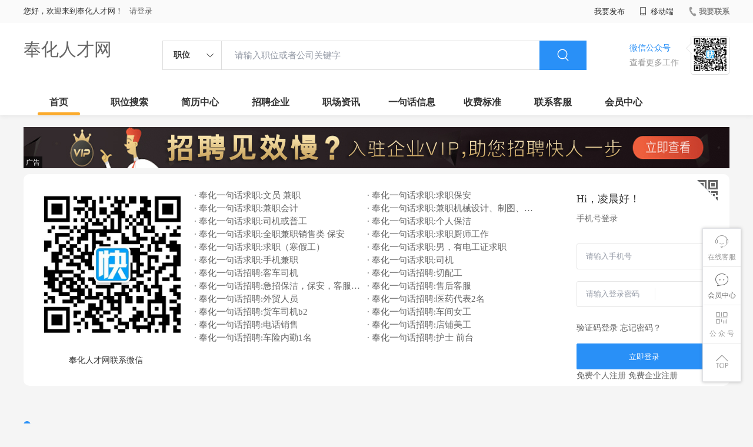

--- FILE ---
content_type: text/html;charset=UTF-8
request_url: http://www.fenghuajob.com/?www
body_size: 37793
content:



















<!----->















<!DOCTYPE html>
<html>
<head>
<title>

  奉化人才网_奉化招聘网_奉化人才市场

</title>
<link rel="stylesheet" href="//rcvip2.kuaimi.cc/static/kmsite-zppc-moban1/css/base.css?v=20210501">
<link rel="stylesheet" type="text/css" href="//rcvip2.kuaimi.cc/static/kmsite-zppc-moban1/css/index.css?v=20210501"/>
<link rel="stylesheet" type="text/css" href="//rcvip2.kuaimi.cc/static/kmsite-zppc-moban1/css/jobList.css?v=20210501"/>
<link rel="stylesheet" type="text/css" href="//rcvip2.kuaimi.cc/static/kmsite-zppc-moban1/css/myAlert.css"/>
<link rel="stylesheet" href="https://cdn.bootcdn.net/ajax/libs/Swiper/5.2.1/css/swiper.min.css">
<script src="https://cdnjs.cloudflare.com/ajax/libs/Swiper/5.2.1/js/swiper.min.js"> </script>


<script src="//rcvip2.kuaimi.cc/static/jquery/jquery-1.9.1.min.js" type="text/javascript" charset="utf-8"></script>
<script src="//rcvip2.kuaimi.cc/static/kmsite-zppc-moban1/js/common.js?v=20210501" type="text/javascript" charset="utf-8"></script>
<script src="//rcvip2.kuaimi.cc/static/kmsite-zppc-moban1/js/index.js?v=20210501" type="text/javascript" charset="utf-8"></script>
<script src="//rcvip2.kuaimi.cc/static/kmsite-zppc-moban1/js/myAlert.js" type="text/javascript" charset="utf-8"></script>

	<meta http-equiv="Content-Type" content="text/html;charset=utf-8" />
<meta http-equiv="Cache-Control" content="no-store" /><meta http-equiv="Pragma" content="no-cache" /><meta http-equiv="Expires" content="0" />
<meta name="author" content=""/><meta http-equiv="X-UA-Compatible" content="IE=7,IE=9,IE=10" />




	
	
		<link rel="shortcut icon" href="//rcvip2.kuaimi.cc/static/favicon.ico">
	



<meta name="decorator" content="cms_index_domain_city_km1"/>
<meta name="description" content="奉化人才网www.fenghuajob.com专注于奉化的人才招聘网站,提供奉化地区的招聘信息以及求职信息,打造奉化地区具有影响力的网上人才市场,及时高效地为企业和人才服务." />
<meta name="keywords" content="奉化人才网,奉化招聘网,奉化人才市场,奉化人事人才网" />
<style> 
.div-a{ float:left;width:49%;font-size: 15px;
	color: #999;line-height: 22px;} 
.div-b{ float:left;width:49%;font-size: 15px;
	color: #999;line-height: 22px;} 
</style>

</head>
<body>
<div class="headerpage">
  <div class="header_box_banner">
    <div class="banner">
      <div class="container w_1200 clearfix">
        <div class="banner-right clearfix">
          <div class="login">
            <div class="login_before" style=""> <span>您好，欢迎来到奉化人才网！</span>
               <a href="/a"  style="margin-left:8px;">请登录</a> 
              
            </div>
            <div class="login_after" style="display:none;"> <span id="showusernamet"></span><span>，您好！欢迎来到奉化人才网！</span> </div>
          </div>
          <!--
          <div class="weixinLogin duanxiLogin" style="" dataTye="ewmLogin"><a href="javascript:void(0)"><i></i><span>微信登录</span></a></div>
		 -->
         
        </div>
        <ul class="channelList fr">
          <li class="fabu_banner">
            <div class="fabu_title"> 我要发布 </div>
            <div class="login_afterInfo">
              <div class="sanjiao_banner"> <i class="triangle_up"></i> <i class="triangle_down"></i> </div>
              <div class="listBox" id="dsy_D01_87">
                <div>
                  <div><a href="/a" target="_blank">企业入驻</a></div>
                  <div><a href="/a" target="_blank">创建简历</a></div>
                </div>
              </div>
            </div>
          </li>
          <li class="ydd"> <a href="javascript:void(0)"><i class="iconfont iconshouji"></i> 移动端</a>
            <div class="pop-none">
              <div> <span class="pop-none-txt">微信公众号</span>
                
                  
                   <img src="//rcvip2.kuaimi.cc/static/images/kmrc_kefu_wx1.png" alt=""> 
                
                <span class="pop-none-ins">懂您的招聘网站</span> </div>
            </div>
          </li>
          <li class="phone">
            
              
               <a href="contact.html"><i></i><span>我要联系</span></a> 
            
          </li>
        </ul>
      </div>
    </div>
    <div class="header w_1200 clearfix">
      <div class="menu fl">
        <div class="menuLeft ">
          <div class="login_bnner">
            
              
               <a href="/" >奉化人才网</a> 
            
          </div>
        </div>
      </div>
      <div class="search fl">
        <div class="input">
          <form id="TsearchForm" action="jobList.html?km=ok">
            <div class="noArrow clearfix"> <span class="state fl">职位</span> <i class="fl iconfont icondown"></i> </div>
            <span class="sstate" style="display: none;"> <span data-tishi="请输入职位或者公司关键字" data-action="jobList.html?km=ok">职位</span> <span data-tishi=" 请输入关键字搜索简历" data-action="resumeList.html?km=ok">简历</span> </span>
            <input type="text" id="TsearchInput" value="" autocomplete="off" placeholder="请输入职位或者公司关键字">
            <div class="inputRightPart">
              <button type="submit" class="searchButton"><i class="iconfont iconsearch"></i></button>
            </div>
          </form>
        </div>
      </div>
      <div class="saoma_banner clearfix fr">
        <div class="txt_cont fl">
          <div class="txt active"> 微信公众号</div>
          <div class="txt"> 查看更多工作 </div>
        </div>
        <div class="ewmBanner fl">
          
            
             <img src="//rcvip2.kuaimi.cc/static/images/kmrc_kefu_wx1.png" alt=""> 
          
        </div>
        <div class="ewmBanner xcx fl displayfalse">
          
            
             <img src="//rcvip2.kuaimi.cc/static/images/kmrc_kefu_wx1.png" alt=""> 
          
        </div>
      </div>
    </div>
    <div class="shijidaohang" id="fc_nav">
      <ul class="channelList w_1200">
        <li class=""><a href="/">首页</a></li>
        <li class=""><a href="jobList.html">职位搜索</a></li>
        <li class=""><a href="resumeList.html">简历中心</a></li>
        <li class=""><a href="companyList.html">招聘企业</a></li>
        <li class=""><a href="zixun.html">职场资讯</a></li>
        <li class=""><a href="yijuhua.html">一句话信息</a></li>
        <li class=""><a href="vip.html">收费标准</a></li>
        <li class=""><a href="contact.html">联系客服</a></li>
        <li class=""><a href="/a">会员中心</a></li>
      </ul>
    </div>
  </div>
  <!---r show--->
  <div class="side-cont">
    <ul class="side-content">
      <li class="kefu-consult">
        <div class="text"><i class="iconfont iconkefu"></i><br>
          在线客服</div>
        <div class="box-53kf">
          <div>
            
              
               <img src="//rcvip2.kuaimi.cc/static/images/kmrc_kefu_wx1.png" width="100" height="100"> 
            
            <p>联系官方客服</p>
            <i class="caret-right"></i> </div>
        </div>
      </li>
      <li class="feedback"> <a class="text" href="/a"><i class="iconfont iconyijian"></i><br>
        会员中心</a> </li>
      <li class="zt-app">
        <div class="text"> <i class="iconfont iconerweima"></i><br>
          公&nbsp;众&nbsp;号 </div>
        <div class="qrCode">
          <div>
            
              
               <img src="//rcvip2.kuaimi.cc/static/images/kmrc_kefu_wx1.png" width="100" height="100"> 
            
            <p>打开微信扫一扫</p>
            <i class="caret-right"></i> </div>
        </div>
      </li>
      <li class="to-top" id="Topfun">
        <div class="text"><i class="iconfont iconfanhuidingbu"></i></div>
      </li>
    </ul>
  </div>
  <div class="page-sign" style="display: none;"> </div>
</div>
<!---r show end--->

<!-- AD模块-->
<div class="guanggao_adv_list w_1200">
  <div class="adv_banner"><a href="vip.html"> <img src="//rcvip2.kuaimi.cc/static/kmsite-zppc-moban1/images/banner2.jpg" /></a>
    <div class="txt"> 广告 </div>
  </div>
</div>
<!-- 1---->
<!-- 模块-->
<div class="qiuzhi_gonglue_box w_1200">
  <div class="qiuzhi_gonglue clearfix">
    <div class="left_adv fl">
      <div align="center">
        
          
           <a href="contact.html?area_index" target="_blank"> <img src="//rcvip2.kuaimi.cc/static/images/kmrc_kefu_wx1.png"  style="width:260px;height:260px" alt="奉化人才网联系微信"> </a> <br>
           奉化人才网联系微信 
        
      </div>
    </div>
    <div class="qiuzhi_cont fl">
      <div class="content clearfix">
	  
	  
		
		 	 
		  <div class="div-a"> <a class="clearfix" href="infoView-a97f5c1a53af46238d8142123c15c7c6.html"   style="">
            <div class="title oneline">· 奉化一句话求职:文员 兼职</div>
            </a> </div>
           	 
		  <div class="div-a"> <a class="clearfix" href="infoView-d231665c27e444f8af7de4cb5a6b21e9.html"   style="">
            <div class="title oneline">· 奉化一句话求职:求职保安</div>
            </a> </div>
           	 
		  <div class="div-a"> <a class="clearfix" href="infoView-f6e8dd0e1ff246228fb836b9d3db94f8.html"   style="">
            <div class="title oneline">· 奉化一句话求职:兼职会计</div>
            </a> </div>
           	 
		  <div class="div-a"> <a class="clearfix" href="infoView-4b8dbad856fb478585ced4b4498761f2.html"   style="">
            <div class="title oneline">· 奉化一句话求职:兼职机械设计、制图、设备改造</div>
            </a> </div>
           	 
		  <div class="div-a"> <a class="clearfix" href="infoView-05559ec3b8234b549f1875e8cfe9619a.html"   style="">
            <div class="title oneline">· 奉化一句话求职:司机或普工</div>
            </a> </div>
           	 
		  <div class="div-a"> <a class="clearfix" href="infoView-01124512c0534f44a9792296032cf605.html"   style="">
            <div class="title oneline">· 奉化一句话求职:个人保洁</div>
            </a> </div>
           	 
		  <div class="div-a"> <a class="clearfix" href="infoView-ab1503a4e25a450a848853f14b1a6eaf.html"   style="">
            <div class="title oneline">· 奉化一句话求职:全职兼职销售类 保安</div>
            </a> </div>
           	 
		  <div class="div-a"> <a class="clearfix" href="infoView-718f8a6eb72d42caa2b3f242e31fd723.html"   style="">
            <div class="title oneline">· 奉化一句话求职:求职厨师工作</div>
            </a> </div>
           	 
		  <div class="div-a"> <a class="clearfix" href="infoView-dc6b98af1abf4fd59e03aa35af70091f.html"   style="">
            <div class="title oneline">· 奉化一句话求职:求职（寒假工）</div>
            </a> </div>
           	 
		  <div class="div-a"> <a class="clearfix" href="infoView-1c1dbe6c4ad54424ae0100fb8e46f0cf.html"   style="">
            <div class="title oneline">· 奉化一句话求职:男，有电工证求职</div>
            </a> </div>
           	 
		  <div class="div-a"> <a class="clearfix" href="infoView-8deb057f167a4ba88ec490ac7a99b7f9.html"   style="">
            <div class="title oneline">· 奉化一句话求职:手机兼职</div>
            </a> </div>
           	 
		  <div class="div-a"> <a class="clearfix" href="infoView-1b26a79dd5fa4fa1af8e550276ce4e2d.html"   style="">
            <div class="title oneline">· 奉化一句话求职:司机</div>
            </a> </div>
           
		   
		    	 
		  <div class="div-b"> <a class="clearfix" href="infoView-c8bf000ee050421f9234e39f2ae095e9.html"   style="">
            <div class="title oneline">· 奉化一句话招聘:客车司机</div>
            </a> </div>
           	 
		  <div class="div-b"> <a class="clearfix" href="infoView-93d00d6e8b284747a003bc2e387968e8.html"   style="">
            <div class="title oneline">· 奉化一句话招聘:切配工</div>
            </a> </div>
           	 
		  <div class="div-b"> <a class="clearfix" href="infoView-465c3639ff12438690cfe726856c358b.html"   style="">
            <div class="title oneline">· 奉化一句话招聘:急招保洁，保安，客服，工程</div>
            </a> </div>
           	 
		  <div class="div-b"> <a class="clearfix" href="infoView-280fd8a05b1e46629bd26e3468cca47a.html"   style="">
            <div class="title oneline">· 奉化一句话招聘:售后客服</div>
            </a> </div>
           	 
		  <div class="div-b"> <a class="clearfix" href="infoView-264f217927fa4fc1beac77a369acbd05.html"   style="">
            <div class="title oneline">· 奉化一句话招聘:外贸人员</div>
            </a> </div>
           	 
		  <div class="div-b"> <a class="clearfix" href="infoView-c334c0e0a2754a01800ab8b134178357.html"   style="">
            <div class="title oneline">· 奉化一句话招聘:医药代表2名</div>
            </a> </div>
           	 
		  <div class="div-b"> <a class="clearfix" href="infoView-9a7be1357a3c405fbe90a07264f69311.html"   style="">
            <div class="title oneline">· 奉化一句话招聘:货车司机b2</div>
            </a> </div>
           	 
		  <div class="div-b"> <a class="clearfix" href="infoView-1f130c17d0834bc9b4d8c71bd917c380.html"   style="">
            <div class="title oneline">· 奉化一句话招聘:车间女工</div>
            </a> </div>
           	 
		  <div class="div-b"> <a class="clearfix" href="infoView-64a783854a314f3aa982e145281e2964.html"   style="">
            <div class="title oneline">· 奉化一句话招聘:电话销售</div>
            </a> </div>
           	 
		  <div class="div-b"> <a class="clearfix" href="infoView-b1df9b7857a6410aa4c1ecd5f71ec2c3.html"   style="">
            <div class="title oneline">· 奉化一句话招聘:店铺美工</div>
            </a> </div>
           	 
		  <div class="div-b"> <a class="clearfix" href="infoView-29e98a5eb91b4d428538a4191815a35b.html"   style="">
            <div class="title oneline">· 奉化一句话招聘:车险内勤1名</div>
            </a> </div>
           	 
		  <div class="div-b"> <a class="clearfix" href="infoView-9052f108241d470d8eec808dca1314eb.html"   style="">
            <div class="title oneline">· 奉化一句话招聘:护士 前台</div>
            </a> </div>
           
      </div>
    </div>
    <div class="sw_sing">
      
    
    <div class="sing_no ">
      <div class="qiehuan_list"> <img class="img" src="//rcvip2.kuaimi.cc/static/kmsite-zppc-moban1/images/ewmLogin.png"> <img class="img" style="display: none;" src="//rcvip2.kuaimi.cc/static/kmsite-zppc-moban1/images/pcLogin.png"> </div>
      <div class="mobile_login_wrap">
        <div class="sn_txt J_now_txt">Hi，<em></em>！</div>
        <div class="sn_txt shuoming">手机号登录</div>
        <div class="d_inp">
          <input type="number" id="indexloginname" class="inp" value="" placeholder="请输入手机号">
        </div>
        <div class="d_inp">
          <input type="password" id="indexloginpassword" class="inp" value="" placeholder="请输入登录密码">
          <div class="sf"></div>
         <!-- <button class="get_bt" id="J_get_code">获取验证码</button>-->
        </div>
        <div class="checked_banner">
          <label class="checkbox-btn" id="qitian_login"> 
		  
		  
		 
		  <a href="/mobilelogin" >验证码登录</a>
<a href="/findpassword" >忘记密码？</a>
		  </label>
		  
		  
        </div>
        <input type="hidden" id="indexlogincode" value="" />
        <input type="hidden" id="cityCode" value="fenghua" />
        <button class="sn_login_btn" id="J_login_btn_psw">立即登录</button>
		
		<a href="/register?userType=1" >免费个人注册</a>    <a href="/register?userType=2" >免费企业注册</a>
		    
		
      </div>
      <div class="ewm_login_wrap" style="display: none;">
        <div class="qrcode"> 
		<!--<img src="">-->
		即将上线 </div>
        <p class="qrcode_title">扫描二维码登录</p>
        <p class="qrcode_mark">请使用 <a href="javascript:;" class="color-red">手机微信</a> 扫码完成登录</p>
      </div>
    </div>
  </div>
</div>

</div>
<!-- 企业模块-->
<div class="mingqi_zhaopin_box w_1200">
  <div class="list-title clearfix">
    <div class="title  fl">
      <h2>企业急聘</h2>
    </div>
    <div class="more fr"> <a href="companyList.html" >查看更多<i class="iconfont iconnext"></i></a> </div>
  </div>
  <div class="mingqi_zhaopin">
    <!---
<div class="nav_list">

<div class="nav_fag "> <a href=""  rel="nofollow" title="IT|通信|电子|互联网">IT|通信|电子|互联网</a> </div>

</div>

-->
    <div id="more_gongsi_list" class="gongsi_list clearfix">
      
        <div class="gs_item oneline" > <a href="/company-a190dbf13ae740bab03a3cf98c786826.html"  title="山东欧曼汽车宁波分公司" style="" >· 山东欧曼汽车宁波分公司
          <div></div>
          </a> <span class="yrz"> </span> <br>
           <a href="/job-1d4ba86bc31e4e75996d0e742ea5419c.html" style="">
		  <span class="type">叉车调配工</span>
		  </a> 
        </div>
      
    </div>
  </div>
  <div class="more_banner"> <a href="javascript:;"><span>更多</span><i class="iconfont iconzelvgongyonggengduo1"></i><i class="iconfont iconmore-up"></i></a> </div>
</div>
<!-- 职位模块-->
<div class="remen_zhiwei_box w_1200">
  <div class="list-title clearfix">
    <div class="title  fl">
      <h2>热门职位</h2>
    </div>
    <div class="more fr"> <a href="/jobList.html" >查看更多<i class="iconfont iconnext"></i></a> </div>
  </div>
  <div class="more_zhiweiList_banner">
    <div id="more_zhiweiList" class="more_zhiweiList">
      <div class="more_item hover clearfix">
        <div class="name">职位名称 </div>
        <div class="gs"> 公司名称 </div>
        <div class="renzheng">&nbsp; </div>
        <div class="city"> 工作地点 </div>
        <div class="price"> 薪资待遇 </div>
        <div class="time"> 更新时间 </div>
      </div>
       <a class="more_item clearfix" href="job-1d4ba86bc31e4e75996d0e742ea5419c.html"  title="叉车调配工">
        <div class="name"><span class="tit red">叉车调配工</span><span class="type">技工/普工</span> </div>
        <div class="gs"> 山东欧曼汽车宁波分公司</div>
        <div class="renzheng">&nbsp; </div>
        <div class="city"> -奉化区溪口工业园 </div>
        <div class="price"> 面议</div>
        <div class="time">
          01-16
        </div>
        </a> 
    </div>
    <div class="more_banner"> <a href="javascript:;"><span>更多</span><i class="iconfont iconzelvgongyonggengduo1"></i><i class="iconfont iconmore-up"></i></a> </div>
  </div>
</div>
<!-- ad模块  1*5-->
<div class="footer_advBanner w_1200 clearfix">



  
  
  <div class="adv_banner"> 
  
  <a href="vip.html"> <img src="//rcvip2.kuaimi.cc/static/images/km_vip_logo1.gif" /></a>
  
    <div class="txt"> 广告 </div>
  </div>
  <div class="adv_banner">   <a href="vip.html"> <img src="//rcvip2.kuaimi.cc/static/images/km_vip_logo2.gif" /></a>
    <div class="txt"> 广告 </div>
  </div>
   <div class="adv_banner"> 
  
  <a href="vip.html"> <img src="//rcvip2.kuaimi.cc/static/images/km_vip_logo1.gif" /></a>
  
    <div class="txt"> 广告 </div>
  </div>
  <div class="adv_banner">   <a href="vip.html"> <img src="//rcvip2.kuaimi.cc/static/images/km_vip_logo2.gif" /></a>
    <div class="txt"> 广告 </div>
  </div>
    <div class="adv_banner"> 
  
  <a href="vip.html"> <img src="//rcvip2.kuaimi.cc/static/images/km_vip_logo1.gif" /></a>
  
    <div class="txt"> 广告 </div>
  </div>
</div>
<!-- 简历模块-->
<div class="jianli_tuijian_box w_1200">
<div class="list-title clearfix">
  <div class="title  fl">
    <h2>简历推荐</h2>
  </div>
  <div class="more fr"> <a href="resumeList.html" target="_blank">查看更多<i class="iconfont iconnext"></i></a> </div>
</div>
<div class="jianli_tuijian">
  <div class="swiper-container" id="jianliList_swiper">
    <div class="swiper-wrapper">
      <div class="swiper-slide clearfix">
        <!---5记录一ss-->
        
          <div class="jianli_item"> <a class="link" href="/resume-0dcc464d39974ba6b64d72fe4294a2b4.html" >
            <div class="bg"></div>
            <div class="userInfo"> <img class="headerImg" src="//rcvip2.kuaimi.cc/static/kmsite-zp/images/touxiang_nv.png">
              <div class="title oneline"> 张女士 </div>
              <div class="type"> <span class="t1">34岁</span><span class="line"></span><span class="t1">高中</span><span class="line"></span><span class="t1"> </span> </div>
              <div class="qiuzhi"> 文员 <span>面议</span></div>
            </div>
            </a> </div>
        
          <div class="jianli_item"> <a class="link" href="/resume-27c28b1bbeee4594ae2104c4f16da176.html" >
            <div class="bg"></div>
            <div class="userInfo"> <img class="headerImg" src="//rcvip2.kuaimi.cc/static/kmsite-zp/images/touxiang_nv.png">
              <div class="title oneline"> 张女士 </div>
              <div class="type"> <span class="t1">24岁</span><span class="line"></span><span class="t1">中专/技校</span><span class="line"></span><span class="t1"> </span> </div>
              <div class="qiuzhi"> 文员 <span>面议</span></div>
            </div>
            </a> </div>
        
          <div class="jianli_item"> <a class="link" href="/resume-59f2921ec2a84fb1b4150ab93e6bee86.html" >
            <div class="bg"></div>
            <div class="userInfo"> <img class="headerImg" src="//rcvip2.kuaimi.cc/static/kmsite-zp/images/touxiang_nan.png">
              <div class="title oneline"> 邓先生 </div>
              <div class="type"> <span class="t1">49岁</span><span class="line"></span><span class="t1">高中</span><span class="line"></span><span class="t1"> </span> </div>
              <div class="qiuzhi"> 技工/普工 <span>3000-4000元</span></div>
            </div>
            </a> </div>
        
          <div class="jianli_item"> <a class="link" href="/resume-c31686bdbbd2488ea986a5d509158e08.html" >
            <div class="bg"></div>
            <div class="userInfo"> <img class="headerImg" src="//rcvip2.kuaimi.cc/static/kmsite-zp/images/touxiang_nv.png">
              <div class="title oneline"> 范女士 </div>
              <div class="type"> <span class="t1">32岁</span><span class="line"></span><span class="t1">大专</span><span class="line"></span><span class="t1"> </span> </div>
              <div class="qiuzhi"> 行政/后勤 <span>5000-8000元</span></div>
            </div>
            </a> </div>
        
          <div class="jianli_item"> <a class="link" href="/resume-2ebbfc46c12049e09e0d3795493c0a14.html" >
            <div class="bg"></div>
            <div class="userInfo"> <img class="headerImg" src="//rcvip2.kuaimi.cc/static/kmsite-zp/images/touxiang_nv.png">
              <div class="title oneline"> 欧女士 </div>
              <div class="type"> <span class="t1">29岁</span><span class="line"></span><span class="t1">大专</span><span class="line"></span><span class="t1"> </span> </div>
              <div class="qiuzhi"> 其他职位 <span>面议</span></div>
            </div>
            </a> </div>
        
      </div>
      <div class="swiper-pagination pointer"></div>
    </div>
  </div>
</div>
<!-- 一句话模块-->
<div class="kuaizhao_box w_1200">

<div class="list-title clearfix">
  <div class="title  fl">
    <h2>一句话信息</h2>
  </div>
  <div class="more fr"> <a href="yijuhua.html" >查看更多<i class="iconfont iconnext"></i></a> </div>
</div>
<div class="kuaizhao clearfix">
  
    <div class="kz_item"> <a href="infoView-a97f5c1a53af46238d8142123c15c7c6.html"  title="文员 兼职">
      <div class="cont_info">
        <div class="kz_name_box clearfix">
          <div class="title oneline">文员 兼职</div>
          <div class="time oneline">
            01-16
          </div>
        </div>
        <div class="yaoqiu twoline"> </div>
      </div>
      <div class="lookPhone">
        <div class="phone_banner"><i class="iconfont icondianhua"></i> 查看联系方式 </div>
      </div>
      <div class="flag_bg qiuzhi"> </div>
      </a> </div>
  
    <div class="kz_item"> <a href="infoView-d231665c27e444f8af7de4cb5a6b21e9.html"  title="求职保安">
      <div class="cont_info">
        <div class="kz_name_box clearfix">
          <div class="title oneline">求职保安</div>
          <div class="time oneline">
            01-16
          </div>
        </div>
        <div class="yaoqiu twoline"> </div>
      </div>
      <div class="lookPhone">
        <div class="phone_banner"><i class="iconfont icondianhua"></i> 查看联系方式 </div>
      </div>
      <div class="flag_bg qiuzhi"> </div>
      </a> </div>
  
    <div class="kz_item"> <a href="infoView-f6e8dd0e1ff246228fb836b9d3db94f8.html"  title="兼职会计">
      <div class="cont_info">
        <div class="kz_name_box clearfix">
          <div class="title oneline">兼职会计</div>
          <div class="time oneline">
            01-16
          </div>
        </div>
        <div class="yaoqiu twoline"> </div>
      </div>
      <div class="lookPhone">
        <div class="phone_banner"><i class="iconfont icondianhua"></i> 查看联系方式 </div>
      </div>
      <div class="flag_bg qiuzhi"> </div>
      </a> </div>
  
  
    <div class="kz_item"> <a href="infoView-c8bf000ee050421f9234e39f2ae095e9.html"  title="客车司机">
      <div class="cont_info">
        <div class="kz_name_box clearfix">
          <div class="title oneline">客车司机</div>
          <div class="time oneline">
            01-16
          </div>
        </div>
        <div class="yaoqiu twoline"> </div>
      </div>
      <div class="lookPhone">
        <div class="phone_banner"><i class="iconfont icondianhua"></i> 查看联系方式 </div>
      </div>
      <div class="flag_bg zhaopin"> </div>
      </a> </div>
  
    <div class="kz_item"> <a href="infoView-93d00d6e8b284747a003bc2e387968e8.html"  title="切配工">
      <div class="cont_info">
        <div class="kz_name_box clearfix">
          <div class="title oneline">切配工</div>
          <div class="time oneline">
            01-16
          </div>
        </div>
        <div class="yaoqiu twoline"> </div>
      </div>
      <div class="lookPhone">
        <div class="phone_banner"><i class="iconfont icondianhua"></i> 查看联系方式 </div>
      </div>
      <div class="flag_bg zhaopin"> </div>
      </a> </div>
  
    <div class="kz_item"> <a href="infoView-465c3639ff12438690cfe726856c358b.html"  title="急招保洁，保安，客服，工程">
      <div class="cont_info">
        <div class="kz_name_box clearfix">
          <div class="title oneline">急招保洁，保安，客服，工程</div>
          <div class="time oneline">
            01-16
          </div>
        </div>
        <div class="yaoqiu twoline"> </div>
      </div>
      <div class="lookPhone">
        <div class="phone_banner"><i class="iconfont icondianhua"></i> 查看联系方式 </div>
      </div>
      <div class="flag_bg zhaopin"> </div>
      </a> </div>
  
</div>




<!-- ad模块  1*5-->
<div class="footer_top_banner clearfix">


			   <div class="link_item yqlj">
            <div class="title "> 友情链接: </div>
            <div class="p"> 
		
				
				
				
					
				
					
					 
	  
	   


						
							
							 <a href="http://www.ryby.cn" target="_blank"  title="夏津人才网">夏津人才网</a>
						
							
							 <a href="http://www.saoniu.cn" target="_blank"  title="蓬莱人才网">蓬莱人才网</a>
						
							
							 <a href="http://www.hbhnsh.cn" target="_blank"  title="垦利人才网">垦利人才网</a>
						
							
							 <a href="http://www.scmsyl.cn" target="_blank"  title="河口人才网">河口人才网</a>
						
							
							 <a href="http://www.lcwyyds.cn" target="_blank"  title="阳春人才网">阳春人才网</a>
						
							
							 <a href="http://www.zhywu.cn" target="_blank"  title="曲阜人才网">曲阜人才网</a>
						
							
							 <a href="http://www.buddingtree.cn" target="_blank"  title="东源人才网">东源人才网</a>
						
							
							 <a href="http://www.cnxfhyds.cn" target="_blank"  title="五莲人才网">五莲人才网</a>
						
							
							 <a href="http://www.douron.cn" target="_blank"  title="高要人才网">高要人才网</a>
						
							
							 <a href="http://www.bmuxt.cn" target="_blank"  title="长沙人才网">长沙人才网</a>
						
							
							 <a href="http://www.boksc.cn" target="_blank"  title="遂溪人才网">遂溪人才网</a>
						
							
							 <a href="http://www.pjyzt.cn" target="_blank"  title="长武人才网">长武人才网</a>
						
							
							 <a href="http://www.yunjiansheji.cn" target="_blank"  title="广宁人才网">广宁人才网</a>
						
							
							 <a href="http://www.winner520.cn" target="_blank"  title="仁化人才网">仁化人才网</a>
						
							
							 <a href="http://www.jzlm1.cn" target="_blank"  title="吴川人才网">吴川人才网</a>
						
							
							 <a href="http://www.crecexpo.cn" target="_blank"  title="龙川人才网">龙川人才网</a>
						
							
							 <a href="http://www.nuoyingfushi.cn" target="_blank"  title="翁源人才网">翁源人才网</a>
						
							
							 <a href="http://www.1vquan.cn" target="_blank"  title="恩平人才网">恩平人才网</a>
						
							
							 <a href="http://www.szrgjy.cn" target="_blank"  title="阳东人才网">阳东人才网</a>
						
							
							 <a href="http://www.kuandou.cn" target="_blank"  title="连州人才网">连州人才网</a>
						    
						<a href="##"  >|</a>
						
						


						
							
							 <a href="http://www.jingningjob.com" target="_blank"  title="景宁人才网">景宁人才网</a>
						
							
							 <a href="http://www.dinghaijob.com" target="_blank"  title="定海人才网">定海人才网</a>
						
							
							 <a href="http://www.jiaojiangjob.com" target="_blank"  title="椒江人才网">椒江人才网</a>
						
							
							 <a href="http://www.shengsijob.com" target="_blank"  title="嵊泗人才网">嵊泗人才网</a>
						
							
							 <a href="http://www.changshanjob.com" target="_blank"  title="常山人才网">常山人才网</a>
						
							
							 <a href="http://www.fenghuajob.com" target="_blank"  title="奉化人才网">奉化人才网</a>
						
							
							 <a href="http://www.zhenhaijob.com" target="_blank"  title="镇海人才网">镇海人才网</a>
						
							
							 <a href="http://www.epzp.cn" target="_blank"  title="恩平人才网">恩平人才网</a>
						
							
							 <a href="http://www.gczpw.com" target="_blank"  title="高淳人才网">高淳人才网</a>
						
							
							 <a href="http://www.enrc.cn" target="_blank"  title="阳山人才网">阳山人才网</a>
						
							
							 <a href="http://www.lhrcw.cn" target="_blank"  title="临海人才网">临海人才网</a>
						
							
							 <a href="http://www.pizhao.cn" target="_blank"  title="邳州人才网">邳州人才网</a>
						
							
							 <a href="http://www.dahr.cn" target="_blank"  title="东安人才网">东安人才网</a>
						
							
							 <a href="http://www.ltzpw.cn" target="_blank"  title="德阳人才网">德阳人才网</a>
						
							
							 <a href="http://www.tingpin.cn" target="_blank"  title="长汀人才网">长汀人才网</a>
						
							
							 <a href="http://www.dwzpw.cn" target="_blank"  title="大悟人才网">大悟人才网</a>
						
							
							 <a href="http://www.mxzp.cn" target="_blank"  title="梅县人才网">梅县人才网</a>
						
							
							 <a href="http://www.ndzp.cn" target="_blank"  title="宁德人才网">宁德人才网</a>
						
							
							 <a href="http://www.wwhr.cn" target="_blank"  title="无为人才网">无为人才网</a>
						
							
							 <a href="http://www.wgzpw.com" target="_blank"  title="舞钢人才网">舞钢人才网</a>
						    
						
						<a href="##"  >|</a>
						
							


						
							
							 <a href="http://www.tongxiangjob.com" target="_blank"  title="桐乡人才网">桐乡人才网</a>
						
							
							 <a href="http://www.jixijob.com" target="_blank"  title="绩溪人才网">绩溪人才网</a>
						
							
							 <a href="http://www.dongejob.com" target="_blank"  title="东阿人才网">东阿人才网</a>
						
							
							 <a href="http://www.liannanjob.com" target="_blank"  title="连南人才网">连南人才网</a>
						
							
							 <a href="http://www.lufengjob.com" target="_blank"  title="陆丰人才网">陆丰人才网</a>
						
							
							 <a href="http://www.ningguojob.com" target="_blank"  title="宁国人才网">宁国人才网</a>
						
							
							 <a href="http://www.pukoujob.com" target="_blank"  title="浦口人才网">浦口人才网</a>
						
							
							 <a href="http://www.zongyangjob.com" target="_blank"  title="枞阳人才网">枞阳人才网</a>
						
							
							 <a href="http://www.mengchengjob.com" target="_blank"  title="蒙城人才网">蒙城人才网</a>
						
							
							 <a href="http://www.shitaijob.com" target="_blank"  title="石台人才网">石台人才网</a>
						
							
							 <a href="http://www.xiangshuijob.com" target="_blank"  title="响水人才网">响水人才网</a>
						
							
							 <a href="http://www.huoshanjob.com" target="_blank"  title="霍山人才网">霍山人才网</a>
						
							
							 <a href="http://www.funanjob.com" target="_blank"  title="阜南人才网">阜南人才网</a>
						
							
							 <a href="http://www.wpzpw.cn" target="_blank"  title="武平人才网">武平人才网</a>
						
							
							 <a href="http://www.wnzpw.cn" target="_blank"  title="渭南人才网">渭南人才网</a>
						
							
							 <a href="http://www.qszp.cn" target="_blank"  title="潜山人才网">潜山人才网</a>
						
							
							 <a href="http://www.lvtun.cn" target="_blank"  title="崂山人才网">崂山人才网</a>
						
							
							 <a href="http://www.csrcw.com" target="_blank"  title="长沙人才网">长沙人才网</a>
						
							
							 <a href="http://www.bxzpw.cn" target="_blank"  title="本溪人才网">本溪人才网</a>
						
							
							 <a href="http://www.jiedongjob.com" target="_blank"  title="揭东人才网">揭东人才网</a>
						  
	  
      
    
	
	


						
				
					
					 
					
			 </div>
			  
			  
			 
			 
          </div>
	
</div>
<!-- b show 模块-->



<!--footerpage -->
<div class="footerpage">
  <div class="footer_banner">
    <div class="w_1200">
      <div class="footer_top_banner clearfix">
        <div class="footer_link_box">
          <div class="link_item">
            <div class="title"> 栏目导航:</div>
            <div class="p"> <a href="/job.html">职位搜索</a> |<a href="/resumeList.html">简历中心</a> |<a href="/companyList.html">名企展示</a> |<a href="/yijuhua.html">一句话信息</a> |<a href="/zixun.html">招聘资讯</a> | <a href="/a">发布简历</a> | <a href="/a">企业入驻</a> |<a href="/a">会员中心</a> <a href="/zixun-aaa8ae8e893c44e885b1e52ac2640322.html" target="_blank">法律申明</a> | <a href="/vip.html" target="_blank">套餐标准</a> | <a href="/gold.html" target="_blank">金币充值</a> | <a href="/guestbook.html" target="_blank">意见建议</a> | <a href="/contact.html" target="_blank">联系我们</a> </div>
          </div>
        </div>
        <div class="ewm_box fr">
          <div class="img_banner">
            
              
               <img src="//rcvip2.kuaimi.cc/static/images/kmrc_kefu_wx1.png" > 
            
          </div>
          <div class="title"> 微信公众号 </div>
        </div>
        <div class="ewm_box fr">
          <div class="img_banner">
            
              
               <img src="//rcvip2.kuaimi.cc/static/images/kmrc_kefu_wx1.png" > 
            
          </div>
          <div class="title"> 客服微信号 </div>
        </div>
      </div>
      <div class="copyright">
        <p>
	奉化人才网,奉化招聘网,奉化人才市场,奉化人事人才网</p>
<p>
	Copyright © 2017-2022 奉化人才网 www.fenghuajob.com All rights reserved.</p> 
		  
			
			
		  
      </div>
    </div>
  </div>
</div>
</body>
</html>
<div style="display:none">




  
    
    
  
  
  
  
  

		
		
			
		
	
</div>
